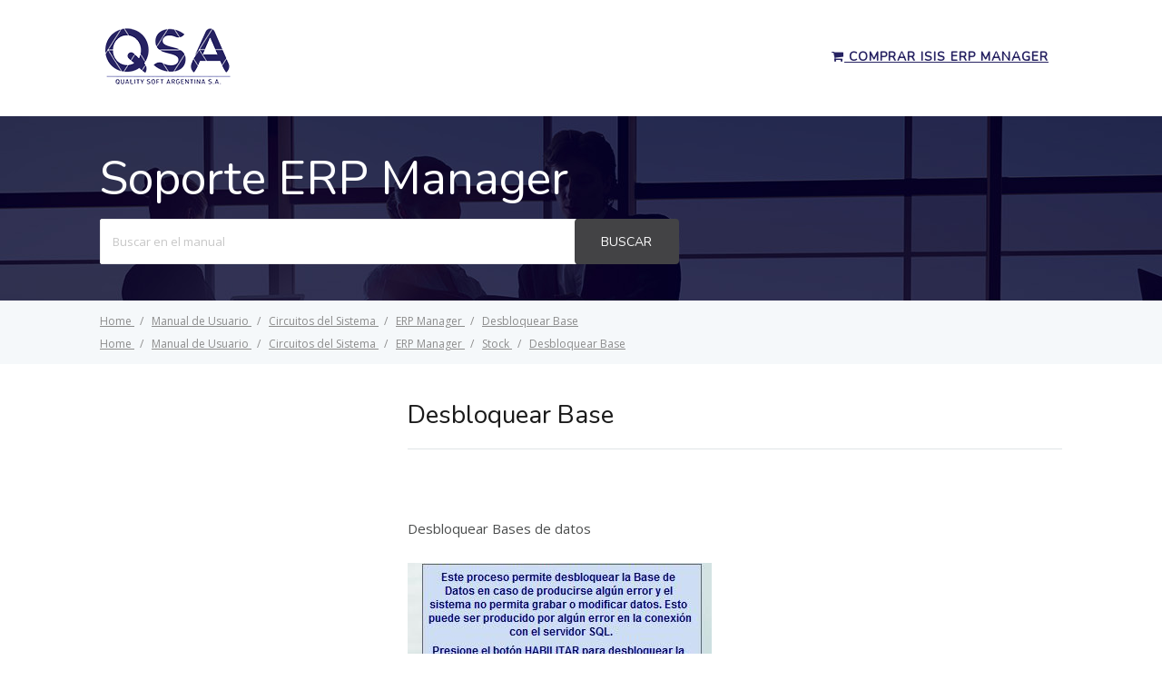

--- FILE ---
content_type: text/html; charset=UTF-8
request_url: https://erp.sistemaisis.com/manual-de-usuario/desbloquear_base/
body_size: 10511
content:
<!DOCTYPE html>
<html lang="es-AR">
    <head>
        <meta http-equiv="X-UA-Compatible" content="IE=edge">
        <meta charset="UTF-8" />
        <meta name="viewport" content="width=device-width, initial-scale=1">
        <link rel="profile" href="http://gmpg.org/xfn/11" />
        <link rel="pingback" href="https://erp.sistemaisis.com/xmlrpc.php" />
        <meta name='robots' content='index, follow, max-image-preview:large, max-snippet:-1, max-video-preview:-1' />

	<!-- This site is optimized with the Yoast SEO plugin v19.11 - https://yoast.com/wordpress/plugins/seo/ -->
	<title>Desbloquear Base - Manual de Usuario ISIS ERP Manager</title>
	<link rel="canonical" href="https://erp.sistemaisis.com/manual-de-usuario/desbloquear_base/" />
	<meta property="og:locale" content="es_ES" />
	<meta property="og:type" content="article" />
	<meta property="og:title" content="Desbloquear Base - Manual de Usuario ISIS ERP Manager" />
	<meta property="og:description" content="  Desbloquear Bases de datos   Puede pasar que durante un proceso se corte la electricidad, o se &#8220;Cuelgue&#8221; Una PC o el Servidor, las bases SQL Server son muy seguras, pero bajo determinadas circunstancias de operación una &#8220;Colgada&#8221; puede bloquearla con lo cuál usted no podrá grabar y en [&hellip;]" />
	<meta property="og:url" content="https://erp.sistemaisis.com/manual-de-usuario/desbloquear_base/" />
	<meta property="og:site_name" content="Manual de Usuario ISIS ERP Manager" />
	<meta property="article:modified_time" content="2018-02-16T14:41:43+00:00" />
	<meta property="og:image" content="http://erp.sistemaisis.com/wp-content/uploads/2018/02/DesbloquearBase.jpg" />
	<meta name="twitter:card" content="summary_large_image" />
	<script type="application/ld+json" class="yoast-schema-graph">{"@context":"https://schema.org","@graph":[{"@type":"WebPage","@id":"https://erp.sistemaisis.com/manual-de-usuario/desbloquear_base/","url":"https://erp.sistemaisis.com/manual-de-usuario/desbloquear_base/","name":"Desbloquear Base - Manual de Usuario ISIS ERP Manager","isPartOf":{"@id":"https://erp.sistemaisis.com/#website"},"primaryImageOfPage":{"@id":"https://erp.sistemaisis.com/manual-de-usuario/desbloquear_base/#primaryimage"},"image":{"@id":"https://erp.sistemaisis.com/manual-de-usuario/desbloquear_base/#primaryimage"},"thumbnailUrl":"http://erp.sistemaisis.com/wp-content/uploads/2018/02/DesbloquearBase.jpg","datePublished":"2018-02-09T21:57:20+00:00","dateModified":"2018-02-16T14:41:43+00:00","breadcrumb":{"@id":"https://erp.sistemaisis.com/manual-de-usuario/desbloquear_base/#breadcrumb"},"inLanguage":"es-AR","potentialAction":[{"@type":"ReadAction","target":["https://erp.sistemaisis.com/manual-de-usuario/desbloquear_base/"]}]},{"@type":"ImageObject","inLanguage":"es-AR","@id":"https://erp.sistemaisis.com/manual-de-usuario/desbloquear_base/#primaryimage","url":"http://erp.sistemaisis.com/wp-content/uploads/2018/02/DesbloquearBase.jpg","contentUrl":"http://erp.sistemaisis.com/wp-content/uploads/2018/02/DesbloquearBase.jpg"},{"@type":"BreadcrumbList","@id":"https://erp.sistemaisis.com/manual-de-usuario/desbloquear_base/#breadcrumb","itemListElement":[{"@type":"ListItem","position":1,"name":"Inicio","item":"https://erp.sistemaisis.com/"},{"@type":"ListItem","position":2,"name":"Art&iacute;culo","item":"https://erp.sistemaisis.com/manual-de-usuario/"},{"@type":"ListItem","position":3,"name":"Desbloquear Base"}]},{"@type":"WebSite","@id":"https://erp.sistemaisis.com/#website","url":"https://erp.sistemaisis.com/","name":"Manual de Usuario ISIS ERP Manager","description":"Software para empresas que desean crecer","publisher":{"@id":"https://erp.sistemaisis.com/#organization"},"potentialAction":[{"@type":"SearchAction","target":{"@type":"EntryPoint","urlTemplate":"https://erp.sistemaisis.com/?s={search_term_string}"},"query-input":"required name=search_term_string"}],"inLanguage":"es-AR"},{"@type":"Organization","@id":"https://erp.sistemaisis.com/#organization","name":"Quality Soft Argentina S.A.","url":"https://erp.sistemaisis.com/","logo":{"@type":"ImageObject","inLanguage":"es-AR","@id":"https://erp.sistemaisis.com/#/schema/logo/image/","url":"https://erp.sistemaisis.com/wp-content/uploads/2018/02/ISIS-QSA-150px.png","contentUrl":"https://erp.sistemaisis.com/wp-content/uploads/2018/02/ISIS-QSA-150px.png","width":150,"height":71,"caption":"Quality Soft Argentina S.A."},"image":{"@id":"https://erp.sistemaisis.com/#/schema/logo/image/"}}]}</script>
	<!-- / Yoast SEO plugin. -->


<link rel='dns-prefetch' href='//fonts.googleapis.com' />
<link rel="alternate" type="application/rss+xml" title="Manual de Usuario ISIS ERP Manager &raquo; Feed" href="https://erp.sistemaisis.com/feed/" />
<link rel="alternate" type="application/rss+xml" title="Manual de Usuario ISIS ERP Manager &raquo; RSS de los comentarios" href="https://erp.sistemaisis.com/comments/feed/" />
		<!-- This site uses the Google Analytics by ExactMetrics plugin v7.11.0 - Using Analytics tracking - https://www.exactmetrics.com/ -->
							<script
				src="//www.googletagmanager.com/gtag/js?id=UA-103805873-3"  data-cfasync="false" data-wpfc-render="false" type="text/javascript" async></script>
			<script data-cfasync="false" data-wpfc-render="false" type="text/javascript">
				var em_version = '7.11.0';
				var em_track_user = true;
				var em_no_track_reason = '';
				
								var disableStrs = [
															'ga-disable-UA-103805873-3',
									];

				/* Function to detect opted out users */
				function __gtagTrackerIsOptedOut() {
					for (var index = 0; index < disableStrs.length; index++) {
						if (document.cookie.indexOf(disableStrs[index] + '=true') > -1) {
							return true;
						}
					}

					return false;
				}

				/* Disable tracking if the opt-out cookie exists. */
				if (__gtagTrackerIsOptedOut()) {
					for (var index = 0; index < disableStrs.length; index++) {
						window[disableStrs[index]] = true;
					}
				}

				/* Opt-out function */
				function __gtagTrackerOptout() {
					for (var index = 0; index < disableStrs.length; index++) {
						document.cookie = disableStrs[index] + '=true; expires=Thu, 31 Dec 2099 23:59:59 UTC; path=/';
						window[disableStrs[index]] = true;
					}
				}

				if ('undefined' === typeof gaOptout) {
					function gaOptout() {
						__gtagTrackerOptout();
					}
				}
								window.dataLayer = window.dataLayer || [];

				window.ExactMetricsDualTracker = {
					helpers: {},
					trackers: {},
				};
				if (em_track_user) {
					function __gtagDataLayer() {
						dataLayer.push(arguments);
					}

					function __gtagTracker(type, name, parameters) {
						if (!parameters) {
							parameters = {};
						}

						if (parameters.send_to) {
							__gtagDataLayer.apply(null, arguments);
							return;
						}

						if (type === 'event') {
							
														parameters.send_to = exactmetrics_frontend.ua;
							__gtagDataLayer(type, name, parameters);
													} else {
							__gtagDataLayer.apply(null, arguments);
						}
					}

					__gtagTracker('js', new Date());
					__gtagTracker('set', {
						'developer_id.dNDMyYj': true,
											});
															__gtagTracker('config', 'UA-103805873-3', {"forceSSL":"true","link_attribution":"true"} );
										window.gtag = __gtagTracker;										(function () {
						/* https://developers.google.com/analytics/devguides/collection/analyticsjs/ */
						/* ga and __gaTracker compatibility shim. */
						var noopfn = function () {
							return null;
						};
						var newtracker = function () {
							return new Tracker();
						};
						var Tracker = function () {
							return null;
						};
						var p = Tracker.prototype;
						p.get = noopfn;
						p.set = noopfn;
						p.send = function () {
							var args = Array.prototype.slice.call(arguments);
							args.unshift('send');
							__gaTracker.apply(null, args);
						};
						var __gaTracker = function () {
							var len = arguments.length;
							if (len === 0) {
								return;
							}
							var f = arguments[len - 1];
							if (typeof f !== 'object' || f === null || typeof f.hitCallback !== 'function') {
								if ('send' === arguments[0]) {
									var hitConverted, hitObject = false, action;
									if ('event' === arguments[1]) {
										if ('undefined' !== typeof arguments[3]) {
											hitObject = {
												'eventAction': arguments[3],
												'eventCategory': arguments[2],
												'eventLabel': arguments[4],
												'value': arguments[5] ? arguments[5] : 1,
											}
										}
									}
									if ('pageview' === arguments[1]) {
										if ('undefined' !== typeof arguments[2]) {
											hitObject = {
												'eventAction': 'page_view',
												'page_path': arguments[2],
											}
										}
									}
									if (typeof arguments[2] === 'object') {
										hitObject = arguments[2];
									}
									if (typeof arguments[5] === 'object') {
										Object.assign(hitObject, arguments[5]);
									}
									if ('undefined' !== typeof arguments[1].hitType) {
										hitObject = arguments[1];
										if ('pageview' === hitObject.hitType) {
											hitObject.eventAction = 'page_view';
										}
									}
									if (hitObject) {
										action = 'timing' === arguments[1].hitType ? 'timing_complete' : hitObject.eventAction;
										hitConverted = mapArgs(hitObject);
										__gtagTracker('event', action, hitConverted);
									}
								}
								return;
							}

							function mapArgs(args) {
								var arg, hit = {};
								var gaMap = {
									'eventCategory': 'event_category',
									'eventAction': 'event_action',
									'eventLabel': 'event_label',
									'eventValue': 'event_value',
									'nonInteraction': 'non_interaction',
									'timingCategory': 'event_category',
									'timingVar': 'name',
									'timingValue': 'value',
									'timingLabel': 'event_label',
									'page': 'page_path',
									'location': 'page_location',
									'title': 'page_title',
								};
								for (arg in args) {
																		if (!(!args.hasOwnProperty(arg) || !gaMap.hasOwnProperty(arg))) {
										hit[gaMap[arg]] = args[arg];
									} else {
										hit[arg] = args[arg];
									}
								}
								return hit;
							}

							try {
								f.hitCallback();
							} catch (ex) {
							}
						};
						__gaTracker.create = newtracker;
						__gaTracker.getByName = newtracker;
						__gaTracker.getAll = function () {
							return [];
						};
						__gaTracker.remove = noopfn;
						__gaTracker.loaded = true;
						window['__gaTracker'] = __gaTracker;
					})();
									} else {
										console.log("");
					(function () {
						function __gtagTracker() {
							return null;
						}

						window['__gtagTracker'] = __gtagTracker;
						window['gtag'] = __gtagTracker;
					})();
									}
			</script>
				<!-- / Google Analytics by ExactMetrics -->
		<script type="text/javascript">
window._wpemojiSettings = {"baseUrl":"https:\/\/s.w.org\/images\/core\/emoji\/14.0.0\/72x72\/","ext":".png","svgUrl":"https:\/\/s.w.org\/images\/core\/emoji\/14.0.0\/svg\/","svgExt":".svg","source":{"concatemoji":"https:\/\/erp.sistemaisis.com\/wp-includes\/js\/wp-emoji-release.min.js?ver=6.1.9"}};
/*! This file is auto-generated */
!function(e,a,t){var n,r,o,i=a.createElement("canvas"),p=i.getContext&&i.getContext("2d");function s(e,t){var a=String.fromCharCode,e=(p.clearRect(0,0,i.width,i.height),p.fillText(a.apply(this,e),0,0),i.toDataURL());return p.clearRect(0,0,i.width,i.height),p.fillText(a.apply(this,t),0,0),e===i.toDataURL()}function c(e){var t=a.createElement("script");t.src=e,t.defer=t.type="text/javascript",a.getElementsByTagName("head")[0].appendChild(t)}for(o=Array("flag","emoji"),t.supports={everything:!0,everythingExceptFlag:!0},r=0;r<o.length;r++)t.supports[o[r]]=function(e){if(p&&p.fillText)switch(p.textBaseline="top",p.font="600 32px Arial",e){case"flag":return s([127987,65039,8205,9895,65039],[127987,65039,8203,9895,65039])?!1:!s([55356,56826,55356,56819],[55356,56826,8203,55356,56819])&&!s([55356,57332,56128,56423,56128,56418,56128,56421,56128,56430,56128,56423,56128,56447],[55356,57332,8203,56128,56423,8203,56128,56418,8203,56128,56421,8203,56128,56430,8203,56128,56423,8203,56128,56447]);case"emoji":return!s([129777,127995,8205,129778,127999],[129777,127995,8203,129778,127999])}return!1}(o[r]),t.supports.everything=t.supports.everything&&t.supports[o[r]],"flag"!==o[r]&&(t.supports.everythingExceptFlag=t.supports.everythingExceptFlag&&t.supports[o[r]]);t.supports.everythingExceptFlag=t.supports.everythingExceptFlag&&!t.supports.flag,t.DOMReady=!1,t.readyCallback=function(){t.DOMReady=!0},t.supports.everything||(n=function(){t.readyCallback()},a.addEventListener?(a.addEventListener("DOMContentLoaded",n,!1),e.addEventListener("load",n,!1)):(e.attachEvent("onload",n),a.attachEvent("onreadystatechange",function(){"complete"===a.readyState&&t.readyCallback()})),(e=t.source||{}).concatemoji?c(e.concatemoji):e.wpemoji&&e.twemoji&&(c(e.twemoji),c(e.wpemoji)))}(window,document,window._wpemojiSettings);
</script>
<style type="text/css">
img.wp-smiley,
img.emoji {
	display: inline !important;
	border: none !important;
	box-shadow: none !important;
	height: 1em !important;
	width: 1em !important;
	margin: 0 0.07em !important;
	vertical-align: -0.1em !important;
	background: none !important;
	padding: 0 !important;
}
</style>
	<link rel='stylesheet' id='wp-block-library-css' href='https://erp.sistemaisis.com/wp-includes/css/dist/block-library/style.min.css?ver=6.1.9' type='text/css' media='all' />
<link rel='stylesheet' id='classic-theme-styles-css' href='https://erp.sistemaisis.com/wp-includes/css/classic-themes.min.css?ver=1' type='text/css' media='all' />
<style id='global-styles-inline-css' type='text/css'>
body{--wp--preset--color--black: #000000;--wp--preset--color--cyan-bluish-gray: #abb8c3;--wp--preset--color--white: #ffffff;--wp--preset--color--pale-pink: #f78da7;--wp--preset--color--vivid-red: #cf2e2e;--wp--preset--color--luminous-vivid-orange: #ff6900;--wp--preset--color--luminous-vivid-amber: #fcb900;--wp--preset--color--light-green-cyan: #7bdcb5;--wp--preset--color--vivid-green-cyan: #00d084;--wp--preset--color--pale-cyan-blue: #8ed1fc;--wp--preset--color--vivid-cyan-blue: #0693e3;--wp--preset--color--vivid-purple: #9b51e0;--wp--preset--gradient--vivid-cyan-blue-to-vivid-purple: linear-gradient(135deg,rgba(6,147,227,1) 0%,rgb(155,81,224) 100%);--wp--preset--gradient--light-green-cyan-to-vivid-green-cyan: linear-gradient(135deg,rgb(122,220,180) 0%,rgb(0,208,130) 100%);--wp--preset--gradient--luminous-vivid-amber-to-luminous-vivid-orange: linear-gradient(135deg,rgba(252,185,0,1) 0%,rgba(255,105,0,1) 100%);--wp--preset--gradient--luminous-vivid-orange-to-vivid-red: linear-gradient(135deg,rgba(255,105,0,1) 0%,rgb(207,46,46) 100%);--wp--preset--gradient--very-light-gray-to-cyan-bluish-gray: linear-gradient(135deg,rgb(238,238,238) 0%,rgb(169,184,195) 100%);--wp--preset--gradient--cool-to-warm-spectrum: linear-gradient(135deg,rgb(74,234,220) 0%,rgb(151,120,209) 20%,rgb(207,42,186) 40%,rgb(238,44,130) 60%,rgb(251,105,98) 80%,rgb(254,248,76) 100%);--wp--preset--gradient--blush-light-purple: linear-gradient(135deg,rgb(255,206,236) 0%,rgb(152,150,240) 100%);--wp--preset--gradient--blush-bordeaux: linear-gradient(135deg,rgb(254,205,165) 0%,rgb(254,45,45) 50%,rgb(107,0,62) 100%);--wp--preset--gradient--luminous-dusk: linear-gradient(135deg,rgb(255,203,112) 0%,rgb(199,81,192) 50%,rgb(65,88,208) 100%);--wp--preset--gradient--pale-ocean: linear-gradient(135deg,rgb(255,245,203) 0%,rgb(182,227,212) 50%,rgb(51,167,181) 100%);--wp--preset--gradient--electric-grass: linear-gradient(135deg,rgb(202,248,128) 0%,rgb(113,206,126) 100%);--wp--preset--gradient--midnight: linear-gradient(135deg,rgb(2,3,129) 0%,rgb(40,116,252) 100%);--wp--preset--duotone--dark-grayscale: url('#wp-duotone-dark-grayscale');--wp--preset--duotone--grayscale: url('#wp-duotone-grayscale');--wp--preset--duotone--purple-yellow: url('#wp-duotone-purple-yellow');--wp--preset--duotone--blue-red: url('#wp-duotone-blue-red');--wp--preset--duotone--midnight: url('#wp-duotone-midnight');--wp--preset--duotone--magenta-yellow: url('#wp-duotone-magenta-yellow');--wp--preset--duotone--purple-green: url('#wp-duotone-purple-green');--wp--preset--duotone--blue-orange: url('#wp-duotone-blue-orange');--wp--preset--font-size--small: 13px;--wp--preset--font-size--medium: 20px;--wp--preset--font-size--large: 36px;--wp--preset--font-size--x-large: 42px;--wp--preset--spacing--20: 0.44rem;--wp--preset--spacing--30: 0.67rem;--wp--preset--spacing--40: 1rem;--wp--preset--spacing--50: 1.5rem;--wp--preset--spacing--60: 2.25rem;--wp--preset--spacing--70: 3.38rem;--wp--preset--spacing--80: 5.06rem;}:where(.is-layout-flex){gap: 0.5em;}body .is-layout-flow > .alignleft{float: left;margin-inline-start: 0;margin-inline-end: 2em;}body .is-layout-flow > .alignright{float: right;margin-inline-start: 2em;margin-inline-end: 0;}body .is-layout-flow > .aligncenter{margin-left: auto !important;margin-right: auto !important;}body .is-layout-constrained > .alignleft{float: left;margin-inline-start: 0;margin-inline-end: 2em;}body .is-layout-constrained > .alignright{float: right;margin-inline-start: 2em;margin-inline-end: 0;}body .is-layout-constrained > .aligncenter{margin-left: auto !important;margin-right: auto !important;}body .is-layout-constrained > :where(:not(.alignleft):not(.alignright):not(.alignfull)){max-width: var(--wp--style--global--content-size);margin-left: auto !important;margin-right: auto !important;}body .is-layout-constrained > .alignwide{max-width: var(--wp--style--global--wide-size);}body .is-layout-flex{display: flex;}body .is-layout-flex{flex-wrap: wrap;align-items: center;}body .is-layout-flex > *{margin: 0;}:where(.wp-block-columns.is-layout-flex){gap: 2em;}.has-black-color{color: var(--wp--preset--color--black) !important;}.has-cyan-bluish-gray-color{color: var(--wp--preset--color--cyan-bluish-gray) !important;}.has-white-color{color: var(--wp--preset--color--white) !important;}.has-pale-pink-color{color: var(--wp--preset--color--pale-pink) !important;}.has-vivid-red-color{color: var(--wp--preset--color--vivid-red) !important;}.has-luminous-vivid-orange-color{color: var(--wp--preset--color--luminous-vivid-orange) !important;}.has-luminous-vivid-amber-color{color: var(--wp--preset--color--luminous-vivid-amber) !important;}.has-light-green-cyan-color{color: var(--wp--preset--color--light-green-cyan) !important;}.has-vivid-green-cyan-color{color: var(--wp--preset--color--vivid-green-cyan) !important;}.has-pale-cyan-blue-color{color: var(--wp--preset--color--pale-cyan-blue) !important;}.has-vivid-cyan-blue-color{color: var(--wp--preset--color--vivid-cyan-blue) !important;}.has-vivid-purple-color{color: var(--wp--preset--color--vivid-purple) !important;}.has-black-background-color{background-color: var(--wp--preset--color--black) !important;}.has-cyan-bluish-gray-background-color{background-color: var(--wp--preset--color--cyan-bluish-gray) !important;}.has-white-background-color{background-color: var(--wp--preset--color--white) !important;}.has-pale-pink-background-color{background-color: var(--wp--preset--color--pale-pink) !important;}.has-vivid-red-background-color{background-color: var(--wp--preset--color--vivid-red) !important;}.has-luminous-vivid-orange-background-color{background-color: var(--wp--preset--color--luminous-vivid-orange) !important;}.has-luminous-vivid-amber-background-color{background-color: var(--wp--preset--color--luminous-vivid-amber) !important;}.has-light-green-cyan-background-color{background-color: var(--wp--preset--color--light-green-cyan) !important;}.has-vivid-green-cyan-background-color{background-color: var(--wp--preset--color--vivid-green-cyan) !important;}.has-pale-cyan-blue-background-color{background-color: var(--wp--preset--color--pale-cyan-blue) !important;}.has-vivid-cyan-blue-background-color{background-color: var(--wp--preset--color--vivid-cyan-blue) !important;}.has-vivid-purple-background-color{background-color: var(--wp--preset--color--vivid-purple) !important;}.has-black-border-color{border-color: var(--wp--preset--color--black) !important;}.has-cyan-bluish-gray-border-color{border-color: var(--wp--preset--color--cyan-bluish-gray) !important;}.has-white-border-color{border-color: var(--wp--preset--color--white) !important;}.has-pale-pink-border-color{border-color: var(--wp--preset--color--pale-pink) !important;}.has-vivid-red-border-color{border-color: var(--wp--preset--color--vivid-red) !important;}.has-luminous-vivid-orange-border-color{border-color: var(--wp--preset--color--luminous-vivid-orange) !important;}.has-luminous-vivid-amber-border-color{border-color: var(--wp--preset--color--luminous-vivid-amber) !important;}.has-light-green-cyan-border-color{border-color: var(--wp--preset--color--light-green-cyan) !important;}.has-vivid-green-cyan-border-color{border-color: var(--wp--preset--color--vivid-green-cyan) !important;}.has-pale-cyan-blue-border-color{border-color: var(--wp--preset--color--pale-cyan-blue) !important;}.has-vivid-cyan-blue-border-color{border-color: var(--wp--preset--color--vivid-cyan-blue) !important;}.has-vivid-purple-border-color{border-color: var(--wp--preset--color--vivid-purple) !important;}.has-vivid-cyan-blue-to-vivid-purple-gradient-background{background: var(--wp--preset--gradient--vivid-cyan-blue-to-vivid-purple) !important;}.has-light-green-cyan-to-vivid-green-cyan-gradient-background{background: var(--wp--preset--gradient--light-green-cyan-to-vivid-green-cyan) !important;}.has-luminous-vivid-amber-to-luminous-vivid-orange-gradient-background{background: var(--wp--preset--gradient--luminous-vivid-amber-to-luminous-vivid-orange) !important;}.has-luminous-vivid-orange-to-vivid-red-gradient-background{background: var(--wp--preset--gradient--luminous-vivid-orange-to-vivid-red) !important;}.has-very-light-gray-to-cyan-bluish-gray-gradient-background{background: var(--wp--preset--gradient--very-light-gray-to-cyan-bluish-gray) !important;}.has-cool-to-warm-spectrum-gradient-background{background: var(--wp--preset--gradient--cool-to-warm-spectrum) !important;}.has-blush-light-purple-gradient-background{background: var(--wp--preset--gradient--blush-light-purple) !important;}.has-blush-bordeaux-gradient-background{background: var(--wp--preset--gradient--blush-bordeaux) !important;}.has-luminous-dusk-gradient-background{background: var(--wp--preset--gradient--luminous-dusk) !important;}.has-pale-ocean-gradient-background{background: var(--wp--preset--gradient--pale-ocean) !important;}.has-electric-grass-gradient-background{background: var(--wp--preset--gradient--electric-grass) !important;}.has-midnight-gradient-background{background: var(--wp--preset--gradient--midnight) !important;}.has-small-font-size{font-size: var(--wp--preset--font-size--small) !important;}.has-medium-font-size{font-size: var(--wp--preset--font-size--medium) !important;}.has-large-font-size{font-size: var(--wp--preset--font-size--large) !important;}.has-x-large-font-size{font-size: var(--wp--preset--font-size--x-large) !important;}
.wp-block-navigation a:where(:not(.wp-element-button)){color: inherit;}
:where(.wp-block-columns.is-layout-flex){gap: 2em;}
.wp-block-pullquote{font-size: 1.5em;line-height: 1.6;}
</style>
<link rel='stylesheet' id='bbp-default-css' href='https://erp.sistemaisis.com/wp-content/plugins/bbpress/templates/default/css/bbpress.min.css?ver=2.6.9' type='text/css' media='screen' />
<link rel='stylesheet' id='rs-plugin-settings-css' href='https://erp.sistemaisis.com/wp-content/plugins/revslider/public/assets/css/settings.css?ver=5.2.1' type='text/css' media='all' />
<style id='rs-plugin-settings-inline-css' type='text/css'>
#rs-demo-id {}
</style>
<link rel='stylesheet' id='ht-theme-style-css' href='https://erp.sistemaisis.com/wp-content/themes/helpguru/css/style.css?ver=6.1.9' type='text/css' media='all' />
<style id='ht-theme-style-inline-css' type='text/css'>
a, a:visited, .bbp-author-name { color: #262262; } a:hover { color: #ffffff; } #site-header { background: #ffffff; } @media screen and (max-width: 768px) { #nav-primary-menu { background: #ffffff; } } #site-header, #site-header a, #site-header a:visited, #site-header a:hover, #nav-primary button { color:#262262; } #page-header { background: #262262; } #page-header, #page-header a, #page-header a:visited, #page-header a:hover, #page-header #page-header-title { color:#ffffff; } #page-header #page-header-tagline { color:rgba(255,255,255,0.9); } #ht-site-container.ht-layout-boxed { max-width: 2000px; box-shadow: 0 0 55px rgba(0,0,0,0.15); } #homepage-features .hf-block i { color: #262262; } .hkb_widget_exit__btn { background: #262262; } a:hover {color:blue !important;} a {text-decoration:underline !important;}
</style>
<link rel='stylesheet' id='ht-kb-css' href='https://erp.sistemaisis.com/wp-content/themes/helpguru/css/ht-kb.css?ver=6.1.9' type='text/css' media='all' />
<link rel='stylesheet' id='ht-google-font-css' href='//fonts.googleapis.com/css?family=Open+Sans:400italic,400,600,700|Nunito:400' type='text/css' media='all' />
<link rel='stylesheet' id='font-awesome-css' href='https://erp.sistemaisis.com/wp-content/themes/helpguru/inc/ht-core/libraries/font-awesome/css/font-awesome.min.css?ver=6.1.9' type='text/css' media='all' />
<script type='text/javascript' src='https://erp.sistemaisis.com/wp-content/plugins/google-analytics-dashboard-for-wp/assets/js/frontend-gtag.min.js?ver=7.11.0' id='exactmetrics-frontend-script-js'></script>
<script data-cfasync="false" data-wpfc-render="false" type="text/javascript" id='exactmetrics-frontend-script-js-extra'>/* <![CDATA[ */
var exactmetrics_frontend = {"js_events_tracking":"true","download_extensions":"zip,mp3,mpeg,pdf,docx,pptx,xlsx,rar","inbound_paths":"[{\"path\":\"\\\/go\\\/\",\"label\":\"affiliate\"},{\"path\":\"\\\/recommend\\\/\",\"label\":\"affiliate\"}]","home_url":"https:\/\/erp.sistemaisis.com","hash_tracking":"false","ua":"UA-103805873-3","v4_id":""};/* ]]> */
</script>
<script type='text/javascript' src='https://erp.sistemaisis.com/wp-includes/js/jquery/jquery.min.js?ver=3.6.1' id='jquery-core-js'></script>
<script type='text/javascript' src='https://erp.sistemaisis.com/wp-includes/js/jquery/jquery-migrate.min.js?ver=3.3.2' id='jquery-migrate-js'></script>
<script type='text/javascript' src='https://erp.sistemaisis.com/wp-content/plugins/revslider/public/assets/js/jquery.themepunch.tools.min.js?ver=5.2.1' id='tp-tools-js'></script>
<script type='text/javascript' src='https://erp.sistemaisis.com/wp-content/plugins/revslider/public/assets/js/jquery.themepunch.revolution.min.js?ver=5.2.1' id='revmin-js'></script>
<link rel="https://api.w.org/" href="https://erp.sistemaisis.com/wp-json/" /><link rel="EditURI" type="application/rsd+xml" title="RSD" href="https://erp.sistemaisis.com/xmlrpc.php?rsd" />
<link rel="wlwmanifest" type="application/wlwmanifest+xml" href="https://erp.sistemaisis.com/wp-includes/wlwmanifest.xml" />
<meta name="generator" content="WordPress 6.1.9" />
<link rel='shortlink' href='https://erp.sistemaisis.com/?p=357' />
<link rel="alternate" type="application/json+oembed" href="https://erp.sistemaisis.com/wp-json/oembed/1.0/embed?url=https%3A%2F%2Ferp.sistemaisis.com%2Fmanual-de-usuario%2Fdesbloquear_base%2F" />
<link rel="alternate" type="text/xml+oembed" href="https://erp.sistemaisis.com/wp-json/oembed/1.0/embed?url=https%3A%2F%2Ferp.sistemaisis.com%2Fmanual-de-usuario%2Fdesbloquear_base%2F&#038;format=xml" />
<!-- HelpGuru Knowledge Base custom styles --><style>.hkb-entry-meta {display:none;}</style><meta name="generator" content="HelpGuru Knowledge Base v3.0.0" />
<!--[if lt IE 9]><script src="https://erp.sistemaisis.com/wp-content/themes/helpguru/inc/ht-core/js/html5.js"></script><![endif]--><!--[if (gte IE 6)&(lte IE 8)]><script src="https://erp.sistemaisis.com/wp-content/themes/helpguru/inc/ht-core/js/selectivizr-min.js"></script><![endif]--><meta name="generator" content="Powered by Slider Revolution 5.2.1 - responsive, Mobile-Friendly Slider Plugin for WordPress with comfortable drag and drop interface." />
<link rel="icon" href="https://erp.sistemaisis.com/wp-content/uploads/cache/2018/03/cropped-logo-512-01/3945255217.png" sizes="32x32" />
<link rel="icon" href="https://erp.sistemaisis.com/wp-content/uploads/cache/2018/03/cropped-logo-512-01/2212543086.png" sizes="192x192" />
<link rel="apple-touch-icon" href="https://erp.sistemaisis.com/wp-content/uploads/cache/2018/03/cropped-logo-512-01/2181826797.png" />
<meta name="msapplication-TileImage" content="https://erp.sistemaisis.com/wp-content/uploads/cache/2018/03/cropped-logo-512-01/3769360316.png" />
		<style type="text/css" id="wp-custom-css">
			#page-header {
    background: #262262;
    background-image: url(https://erp.sistemaisis.com/wp-content/uploads/2018/03/bg-home-helpisis4.jpg);
    background-position: center top;
}

#homepage-features {
       display: none;
}		</style>
		    </head>
<body class="ht_kb-template-default single single-ht_kb postid-357 single-format-standard ht-kb chrome" itemtype="http://schema.org/WebPage" itemscope="itemscope">

<!-- #ht-site-container -->
<div id="ht-site-container" class="clearfix ht-layout-fullwidth">

    <!-- #header -->
    <header id="site-header" class="clearfix" role="banner" itemtype="http://schema.org/WPHeader" itemscope="itemscope">
    <div class="ht-container clearfix">

    <!-- #logo -->
    <div id="logo">
        <a title="Manual de Usuario ISIS ERP Manager" href="https://erp.sistemaisis.com">
            <img alt="Manual de Usuario ISIS ERP Manager" src="https://erp.sistemaisis.com/wp-content/uploads/2018/02/ISIS-QSA-150px.png" />
                        </a>
    </div>
    <!-- /#logo -->

            <!-- #primary-nav -->
        <nav id="nav-primary" role="navigation" itemtype="http://schema.org/SiteNavigationElement" itemscope="itemscope">
            <button id="ht-nav-toggle"><span>Menu</span></button>
            <div id="nav-primary-menu" class="menu-main-menu-container"><ul id="menu-main-menu" class=""><li id="menu-item-151" class="menu-item menu-item-type-custom menu-item-object-custom menu-item-151"><a href="http://www.sistemaisis.com/ofertas-y-promociones/"><i class="fa fa-shopping-cart"></i> Comprar ISIS ERP Manager</a></li>
</ul></div>        </nav>
        <!-- /#primary-nav -->
    
    </div>
    </header>
    <!-- /#header -->
<!-- #page-header -->
<section id="page-header" class="clearfix">
<div class="ht-container">
	<h1 id="page-header-title">Soporte ERP Manager</h1>
		
        <form class="hkb-site-search" method="get" action="https://erp.sistemaisis.com/">
        <label class="hkb-screen-reader-text" for="s">Search For</label>
        <input class="hkb-site-search__field" type="text" value="" placeholder="Buscar en el manual" name="s" autocomplete="off">
        <input type="hidden" name="ht-kb-search" value="1" />
        <input type="hidden" name="lang" value=""/>
        <button class="hkb-site-search__button" type="submit"><span>Buscar</span></button>
    </form>
</div>
</section>
<!-- /#page-header -->

<!-- #page-header-breadcrumbs -->
<section id="page-header-breadcrumbs" class="clearfix">
<div class="ht-container">
		

<!-- .hkb-breadcrumbs -->
            <ol class="hkb-breadcrumbs" itemscope itemtype="http://schema.org/BreadcrumbList">
                                        <li itemprop="itemListElement" itemscope itemtype="http://schema.org/ListItem">
                    <a itemprop="item" href="https://erp.sistemaisis.com" title="Home">
                        <span itemprop="name">Home</span>
                    </a>
                    <meta itemprop="position" content="1" />
                </li>               
                            <li itemprop="itemListElement" itemscope itemtype="http://schema.org/ListItem">
                    <a itemprop="item" href="https://erp.sistemaisis.com/manual-de-usuario/" title="Manual de Usuario">
                        <span itemprop="name">Manual de Usuario</span>
                    </a>
                    <meta itemprop="position" content="2" />
                </li>               
                            <li itemprop="itemListElement" itemscope itemtype="http://schema.org/ListItem">
                    <a itemprop="item" href="https://erp.sistemaisis.com/temas-de-ayuda/circuitos-del-sistema/" title="Ver todos los artículos en Circuitos del Sistema">
                        <span itemprop="name">Circuitos del Sistema</span>
                    </a>
                    <meta itemprop="position" content="3" />
                </li>               
                            <li itemprop="itemListElement" itemscope itemtype="http://schema.org/ListItem">
                    <a itemprop="item" href="https://erp.sistemaisis.com/temas-de-ayuda/erp/" title="Ver todos los artículos en ERP Manager">
                        <span itemprop="name">ERP Manager</span>
                    </a>
                    <meta itemprop="position" content="4" />
                </li>               
                            <li itemprop="itemListElement" itemscope itemtype="http://schema.org/ListItem">
                    <a itemprop="item" href="https://erp.sistemaisis.com/manual-de-usuario/desbloquear_base/" title="Desbloquear Base">
                        <span itemprop="name">Desbloquear Base</span>
                    </a>
                    <meta itemprop="position" content="5" />
                </li>               
                    </ol>
            <ol class="hkb-breadcrumbs" itemscope itemtype="http://schema.org/BreadcrumbList">
                                        <li itemprop="itemListElement" itemscope itemtype="http://schema.org/ListItem">
                    <a itemprop="item" href="https://erp.sistemaisis.com" title="Home">
                        <span itemprop="name">Home</span>
                    </a>
                    <meta itemprop="position" content="1" />
                </li>               
                            <li itemprop="itemListElement" itemscope itemtype="http://schema.org/ListItem">
                    <a itemprop="item" href="https://erp.sistemaisis.com/manual-de-usuario/" title="Manual de Usuario">
                        <span itemprop="name">Manual de Usuario</span>
                    </a>
                    <meta itemprop="position" content="2" />
                </li>               
                            <li itemprop="itemListElement" itemscope itemtype="http://schema.org/ListItem">
                    <a itemprop="item" href="https://erp.sistemaisis.com/temas-de-ayuda/circuitos-del-sistema/" title="Ver todos los artículos en Circuitos del Sistema">
                        <span itemprop="name">Circuitos del Sistema</span>
                    </a>
                    <meta itemprop="position" content="3" />
                </li>               
                            <li itemprop="itemListElement" itemscope itemtype="http://schema.org/ListItem">
                    <a itemprop="item" href="https://erp.sistemaisis.com/temas-de-ayuda/erp/" title="Ver todos los artículos en ERP Manager">
                        <span itemprop="name">ERP Manager</span>
                    </a>
                    <meta itemprop="position" content="4" />
                </li>               
                            <li itemprop="itemListElement" itemscope itemtype="http://schema.org/ListItem">
                    <a itemprop="item" href="https://erp.sistemaisis.com/temas-de-ayuda/erp-stock/" title="Ver todos los artículos en Stock">
                        <span itemprop="name">Stock</span>
                    </a>
                    <meta itemprop="position" content="5" />
                </li>               
                            <li itemprop="itemListElement" itemscope itemtype="http://schema.org/ListItem">
                    <a itemprop="item" href="https://erp.sistemaisis.com/manual-de-usuario/desbloquear_base/" title="Desbloquear Base">
                        <span itemprop="name">Desbloquear Base</span>
                    </a>
                    <meta itemprop="position" content="6" />
                </li>               
                    </ol>
    <!-- /.hkb-breadcrumbs -->
</div>
</section>
<!-- /#page-header -->
<!-- #primary -->
<div id="primary" class="sidebar-left clearfix"> 
<div class="ht-container">

<!-- #content -->
<main id="content" role="main" itemscope="itemscope" itemprop="mainContentOfPage">
<!-- #ht-kb -->
<div id="hkb" class="hkb-template-single">

	
		<article id="post-357" class="post-357 ht_kb type-ht_kb status-publish format-standard hentry ht_kb_category-erp ht_kb_category-erp-stock" itemtype="http://schema.org/CreativeWork" itemscope="itemscope">

		<!-- .entry-header -->
		<header class="entry-header">

		
			<h1 class="entry-title" itemprop="headline">
				Desbloquear Base			</h1>

			<ul class="hkb-entry-meta clearfix">

				<li class="hkb-em-date"> 
				    <span>Creado el</span>
				    <a href="https://erp.sistemaisis.com/manual-de-usuario/desbloquear_base/" rel="bookmark" itemprop="url"><time datetime="2018-02-09" itemprop="datePublished">9 febrero, 2018</time></a>
				</li>
				<li class="ht-kb-em-author">
					<span>Autor</span>
					<a class="url fn n" href="https://erp.sistemaisis.com/author/erpayuda_18/" title="erpayuda_18" rel="me" itemprop="author">erpayuda_18</a>
				</li>
									<li class="ht-kb-em-category">
					    <span>Categor&iacute;a</span>
					     <a href="https://erp.sistemaisis.com/temas-de-ayuda/erp/" rel="tag">ERP Manager</a>, <a href="https://erp.sistemaisis.com/temas-de-ayuda/erp-stock/" rel="tag">Stock</a>					</li>
								
			</ul>

				    
		</header>
		<!-- /.entry-header --> 

			<div class="hkb-entry-content">

					<!-- .hkb-article__content -->
<div class="hkb-article__content entry-content" itemprop="text">
    
<p> </p>
<p>  Desbloquear Bases de datos </p>
<p><img decoding="async" src="http://erp.sistemaisis.com/wp-content/uploads/2018/02/DesbloquearBase.jpg" x-maintain-ratio="TRUE" style="border: none; width: 335px; height: 170px; float: none; &#10;&#9;&#9;border-style: none;" width="335" height="170" border="0"/></p>
<p> </p>
<p>Puede pasar que durante un proceso se corte la electricidad, o se &#8220;Cuelgue&#8221;</p>
<p>Una PC o el Servidor, las bases SQL Server son muy seguras, pero bajo</p>
<p>determinadas circunstancias de operación una &#8220;Colgada&#8221; puede   bloquearla</p>
<p>con lo cuál usted no podrá grabar y en algunos casos leer información,   si esto</p>
<p>sucediera simplemente abra la base bloqueada y ejecute este proceso   asi</p>
<p>el sistema desbloquea y habilita para seguir operando normalmente</p>
<p>Este proceso esta incluido solo como precaución ya que es muy infrecuente   </p>
<p>se bloquee una base.</p>
<p> </p>
<p> </p>
</div>
<!-- /.hkb-article__content -->


					


					 

									<div class="hkb-feedback">
					<h3 class="hkb-feedback__title">¿Esta informaci&oacute;n fue &uacute;til?</h3>
									<div class="ht-voting" id ="ht-voting-post-357">
																<div class="ht-voting-links ht-voting-none">
					<a class="ht-voting-upvote enabled" rel="nofollow" data-direction="up" data-type="post" data-nonce="849f5772b7" data-id="357" data-allow="anon" data-display="standard" href="#"><i class="hkb-upvote-icon"></i><span>S&iacute;</span></a>
					<a class="ht-voting-downvote enabled" rel="nofollow" data-direction="down" data-type="post" data-nonce="849f5772b7" data-id="357" data-allow="anon" data-display="standard" href="#"><i class="hkb-upvote-icon"></i><span>No</span></a>
				</div>
									<!-- no new vote -->
					
			
							</div>
							</div>
				
			</div>			

		</article>

		
		

<!-- .hkb-article__related -->     
    <section class="hkb-article-related" class="clearfix">
        <h3 class="hkb-article-related__title">Art&iacute;culos relacionados</h3>
        <ul class="hkb-article-list">
                        
            <li class="hkb-article-list__format-standard">
                <a href="https://erp.sistemaisis.com/manual-de-usuario/lista-de-precios-por-margen-de-utilidad/" title="Lista de Precios por Margen de Utilidad">Lista de Precios por Margen de Utilidad</a>
                     <!-- .hkb-meta -->
    <ul class="hkb-meta">

                            <li class="hkb-meta__usefulness hkb-meta__usefulness--good">0</li>
                            <li class="hkb-meta__views">
    1556</li>                        
    </ul>
    <!-- /.hkb-meta -->
            </li>

                        
            <li class="hkb-article-list__format-standard">
                <a href="https://erp.sistemaisis.com/manual-de-usuario/despacho-de-importacion/" title="Despacho de Importación">Despacho de Importación</a>
                     <!-- .hkb-meta -->
    <ul class="hkb-meta">

                            <li class="hkb-meta__usefulness hkb-meta__usefulness--good">2</li>
                            <li class="hkb-meta__views">
    1628</li>                        
    </ul>
    <!-- /.hkb-meta -->
            </li>

                        
            <li class="hkb-article-list__format-standard">
                <a href="https://erp.sistemaisis.com/manual-de-usuario/integraciones-con-plataformas-web-de-comercio-electronico/" title="Integraciones con Plataformas Web de Comercio Electrónico">Integraciones con Plataformas Web de Comercio Electrónico</a>
                     <!-- .hkb-meta -->
    <ul class="hkb-meta">

                            <li class="hkb-meta__usefulness hkb-meta__usefulness--good">0</li>
                            <li class="hkb-meta__views">
    1585</li>                        
    </ul>
    <!-- /.hkb-meta -->
            </li>

                        
            <li class="hkb-article-list__format-standard">
                <a href="https://erp.sistemaisis.com/manual-de-usuario/nota-de-debito-por-cheque-rechazado-segun-la-rg-4540-19/" title="Nota de Débito por Cheque Rechazado según la RG 4540/19">Nota de Débito por Cheque Rechazado según la RG 4540/19</a>
                     <!-- .hkb-meta -->
    <ul class="hkb-meta">

                            <li class="hkb-meta__usefulness hkb-meta__usefulness--good">0</li>
                            <li class="hkb-meta__views">
    1694</li>                        
    </ul>
    <!-- /.hkb-meta -->
            </li>

                        
            <li class="hkb-article-list__format-standard">
                <a href="https://erp.sistemaisis.com/manual-de-usuario/nota-de-debito-por-cheque-rechazado/" title="Nota de Débito por Cheque Rechazado">Nota de Débito por Cheque Rechazado</a>
                     <!-- .hkb-meta -->
    <ul class="hkb-meta">

                            <li class="hkb-meta__usefulness hkb-meta__usefulness--good">0</li>
                            <li class="hkb-meta__views">
    2712</li>                        
    </ul>
    <!-- /.hkb-meta -->
            </li>

                        
            <li class="hkb-article-list__format-standard">
                <a href="https://erp.sistemaisis.com/manual-de-usuario/significado_de_importacion_de_datos/" title="Significado de Importacion de Datos">Significado de Importacion de Datos</a>
                     <!-- .hkb-meta -->
    <ul class="hkb-meta">

                            <li class="hkb-meta__usefulness hkb-meta__usefulness--good">0</li>
                            <li class="hkb-meta__views">
    2560</li>                        
    </ul>
    <!-- /.hkb-meta -->
            </li>

                </ul>
    </section>
<!-- /.hkb-article__related -->


		
	
</div><!-- /#ht-kb -->
</main>
<!-- /#content -->


</div>
<!-- /.ht-container -->
</div>
<!-- /#primary -->

<!-- #site-footer-widgets -->
<section id="site-footer-widgets">
<div class="ht-container">

<div class="ht-grid ht-grid-gutter-20">
	<section id="text-3" class="widget widget_text ht-grid-col ht-grid-4"><h4 class="widget-title">Manuales de Usuario Software ISIS</h4>			<div class="textwidget"><ul style="line-height: 32px;">
<li><i style="color: #b2a475;" class="icon-right-dir"></i> <a href="#">ISIS ERP Manager</a></li>
<li><i style="color: #b2a475;" class="icon-right-dir"></i> <a href="#">ISIS Payroll</a></li>
<li><i style="color: #b2a475;" class="icon-right-dir"></i> <a href="#">ISIS MRP</a></li>
</ul></div>
		</section></div>	

</div>
</section>
<!-- /#site-footer-widgets -->

<!-- #site-footer -->
<footer id="site-footer" class="clearfix" itemtype="http://schema.org/WPFooter" itemscope="itemscope">
<div class="ht-container">

    <small id="copyright" role="contentinfo">© Sistema Isis ERP Manager</small>
  
  
</div>
</footer> 
<!-- /#site-footer -->

<script type='text/javascript' src='https://erp.sistemaisis.com/wp-content/plugins/ht-knowledge-base/js/jquery.livesearch.js?ver=6.1.9' id='ht-kb-live-search-plugin-js'></script>
<script type='text/javascript' id='ht-kb-live-search-js-extra'>
/* <![CDATA[ */
var hkbJSSettings = {"liveSearchUrl":"https:\/\/erp.sistemaisis.com\/?ajax=1&ht-kb-search=1&s=","focusSearchBox":"1"};
/* ]]> */
</script>
<script type='text/javascript' src='https://erp.sistemaisis.com/wp-content/plugins/ht-knowledge-base/js/hkb-livesearch-js.js?ver=6.1.9' id='ht-kb-live-search-js'></script>
<script type='text/javascript' src='https://erp.sistemaisis.com/wp-content/plugins/bbpress/templates/default/js/editor.min.js?ver=2.6.9' id='bbpress-editor-js'></script>
<script type='text/javascript' src='https://erp.sistemaisis.com/wp-content/themes/helpguru/js/functions.js?ver=6.1.9' id='ht_theme_custom-js'></script>
<script type='text/javascript' src='https://erp.sistemaisis.com/wp-content/themes/helpguru/inc/ht-core/js/jquery-picture-min.js?ver=6.1.9' id='jquery-picture-js'></script>
<script type='text/javascript' id='ht-voting-frontend-script-js-extra'>
/* <![CDATA[ */
var voting = {"log_in_required":"You must be logged in to vote on this","ajaxurl":"https:\/\/erp.sistemaisis.com\/wp-admin\/admin-ajax.php","ajaxnonce":"7d24fc447b"};
/* ]]> */
</script>
<script type='text/javascript' src='https://erp.sistemaisis.com/wp-content/plugins/ht-knowledge-base/voting/js/ht-voting-frontend-script.js?ver=1' id='ht-voting-frontend-script-js'></script>

</div>
<!-- /#site-container -->
</body>
</html>